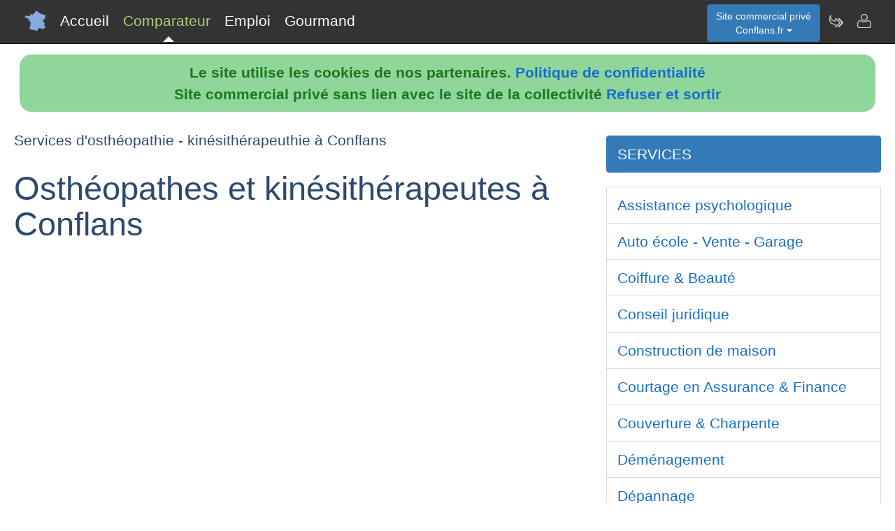

--- FILE ---
content_type: text/html; charset=utf-8
request_url: https://www.conflans.fr/nav-comparer-ostheopathe-conflans
body_size: 3278
content:
<!DOCTYPE html>
<html lang="fr"><head>
<meta charset="UTF-8">
<meta http-equiv="X-UA-Compatible" content="IE=edge">
<title>Comparateur de services d'osth&eacute;opathie - kin&eacute;sith&eacute;rapeuthie de Conflans</title>
<meta name="Description" content="Comparez les services d'osth&eacute;opathie - kin&eacute;sith&eacute;rapeuthie des osth&eacute;opathes et kin&eacute;sith&eacute;rapeutes à Conflans" lang="fr">
<meta name="keywords" content="comparateur,services,ostheopathe,conflans,yvelines">
<meta name="viewport" content="width=device-width, initial-scale=1">
<meta name="robots" content="index, follow">
<meta name="author" content="Conflans.fr Laura Leroy Author">
<link rel="apple-touch-icon" href="/assets/img/apple-touch-icon.png">
<link rel="shortcut icon" href="/assets/img/france.ico">
<link rel="stylesheet" href="/assets/css/bootstrap.css">
<link rel="stylesheet" href="/assets/css/styles_barre.css">
<link rel="stylesheet" href="/assets/css/styles_3col.css">
<link rel="stylesheet" href="assets/css/styles_kickoff.css">
<link rel="stylesheet" href="assets/css/video_assets.css">
<link rel="stylesheet" href="/assets/css/cookie.css">
<script src="https://code.jquery.com/jquery-3.5.1.min.js"></script><!--[if lt IE 9]>
<script src="/assets/js/html5.js"></script>
<script src="/assets/js/respond.min.js"></script>
<![endif]-->
</head>
<body>
<nav class="navbar navbar-fixed-top navbar-inverse">
<div class="navbar__inner">
<div class="navbar__logo">
<span class="hidden">conflans.fr</span>
</div>
<ul class="primary-nav"><li><a href="/">Accueil</a></li><li><a class="navbar__current" aria-current="page" href="/nav-comparer">Comparateur</a></li><li><a href="/index.php#emploi">Emploi</a></li><li><a href="/nav-aop">Gourmand</a></li></ul><ul class="management-nav">
<li>		
<div class="dropdown">
<button class="btn btn-primary dropdown-toggle" id="menu1" type="button" data-toggle="dropdown">Site commercial priv&eacute;<br />Conflans.fr
<span class="caret"></span></button>
<ul class="dropdown-menu" role="menu" aria-labelledby="menu1"><li role="presentation"><a role="menuitem" tabindex="-1" href="nav-carburants">Prix des carburants</a></li>	
<li role="presentation"><a role="menuitem" tabindex="-1" href="nav-geo">Cartes et cam&eacute;ras</a></li>
<li role="presentation"><a role="menuitem" tabindex="-1" href="nav-newsactus">Actualit&eacute;s</a></li>
<li role="presentation"><a role="menuitem" tabindex="-1" href="nav-meteo">Vigilance M&eacute;t&eacute;o</a></li>
<li role="presentation"><a role="menuitem" tabindex="-1" href="index.php#emploi">Offres d'emploi</a></li><li role="presentation"><a role="menuitem" tabindex="-1" href="index.php#scolaire">Administrations-Ecoles</a></li><li role="presentation"><a role="menuitem" tabindex="-1" href="index.php#commercial">Trouver des clients</a></li></ul>
</div></li>
<li><a class="management-nav__feeds" href="/nav-newsletter" aria-label="Newsletter Conflans.fr"><span class="navbar-icon navbar-icon--feeds" aria-hidden="true"></span></a></li>
<li><a class="management-nav__manage-user" href="/nav-contact" aria-label="Contacter conflans.fr"><span class="navbar-icon navbar-icon--manage-user" aria-hidden="true"></span></a></li>
</ul>
</div>
</nav>
    <ul class="secondary-nav">
		  <li><a href="/">
			  <span class="navbar-icon navbar-icon--feeds" aria-hidden="true" role="presentation"></span>Accueil<span class="hidden">Page d'accueil de Conflans.fr</span>
		  </a></li>
      <li><a class="secondary-nav__current" aria-current="page" href="">
          <span class="navbar-icon navbar-icon--feeds" aria-hidden="true" role="presentation"></span>Comparateur<span class="hidden">Comparer les professionnels de Conflans</span>
	  </a></li>
      <li><a href="/index.php#emploi">
          <span class="navbar-icon navbar-icon--feeds" aria-hidden="true" role="presentation"></span>Emploi<span class="hidden">Emplois à Conflans</span>
	  </a></li>
      <li><a href="/nav-aop">
          <span class="navbar-icon navbar-icon--feeds" aria-hidden="true" role="presentation"></span>Gourmand<span class="hidden">Aoc Aop Igp dans la r&eacute;gion de Conflans</span>
	  </a></li>
      <li>
        <a href="/nav-contact"><span class="navbar-icon navbar-icon--feeds" aria-hidden="true" role="presentation"></span>Contact</a>
      </li>
    </ul><script src="assets/js/cookies.js"></script><div class="row"><div class="col-sm-8"><h4>Services d'osth&eacute;opathie - kin&eacute;sith&eacute;rapeuthie à Conflans</h4><h1>Osth&eacute;opathes et kin&eacute;sith&eacute;rapeutes à Conflans</h1></div><div class="col-sm-4">
<p></p>
<div class="list-group margin-b-3">
<a href="/nav-comparer" class="active list-group-item">SERVICES</a>
</div><a href="/nav-comparer-psychologue-conflans" class="list-group-item">Assistance psychologique</a><a href="/nav-comparer-auto-conflans" class="list-group-item">Auto &eacute;cole - Vente - Garage</a><a href="/nav-comparer-coiffure-conflans" class="list-group-item">Coiffure & Beaut&eacute;</a><a href="/nav-comparer-avocat-conflans" class="list-group-item">Conseil juridique</a><a href="/nav-comparer-maison-conflans" class="list-group-item">Construction de maison</a><a href="/nav-comparer-assurance-conflans" class="list-group-item">Courtage en Assurance & Finance</a><a href="/nav-comparer-couverture-conflans" class="list-group-item">Couverture & Charpente</a><a href="/nav-comparer-demenagement-conflans" class="list-group-item">D&eacute;m&eacute;nagement</a><a href="/nav-comparer-depannage-conflans" class="list-group-item">D&eacute;pannage</a><a href="/nav-comparer-chauffage-conflans" class="list-group-item">D&eacute;pannage de chauffage</a><a href="/nav-comparer-electricien-conflans" class="list-group-item">Installation  &eacute;lectrique</a><a href="/nav-comparer-hotel-conflans" class="list-group-item">Hotellerie & Maison d'h&ocirc;tes</a><a href="/nav-comparer-chauffagiste-conflans" class="list-group-item">Installation de chauffage</a><a href="/nav-comparer-investir-conflans" class="list-group-item">Investissement  </a><a href="/nav-comparer-immobilier-conflans" class="list-group-item">Location-Vente immobili&egrave;re</a><a href="/nav-comparer-maconnerie-conflans" class="list-group-item">Ma&ccedil;onnerie & Gros-oeuvre</a><a href="/nav-comparer-menuiserie-conflans" class="list-group-item">Menuiserie - Plaquiste</a><a href="/nav-comparer-ostheopathe-conflans" class="active list-group-item">Osth&eacute;opathie - kin&eacute;sith&eacute;rapeuthie</a><a href="/nav-comparer-pharmacie-conflans" class="list-group-item">Para-pharmacie Officines</a><a href="/nav-comparer-peinture-conflans" class="list-group-item">Peinture D&eacute;coration</a><a href="/nav-comparer-location-conflans" class="list-group-item">Annonces immobili&egrave;res</a><a href="/nav-comparer-plombier-conflans" class="list-group-item">Plomberie</a><a href="/nav-comparer-renovation-conflans" class="list-group-item">R&eacute;novation habit&acirc;t</a><a href="/nav-comparer-garage-conflans" class="list-group-item">Garage & D&eacute;pannage</a><a href="/nav-comparer-restaurant-conflans" class="list-group-item">Restauration</a><a href="/nav-comparer-serrurier-conflans" class="list-group-item">Serrurerie</a><a href="/nav-comparer-vitrier-conflans" class="list-group-item">Vitrerie pvc</a><a href="/nav-comparer-plomberie-conflans" class="list-group-item">Zinguerie</a></div></div>
<div class="row">
<div class="col-sm-6"><div class="well">
<h3>Professionnels de Conflans</h3>
<ul><li><b>Nouveau !</b> <a href="index.php#hebergement">H&eacute;bergements &agrave; Conflans</a></li><li><a href="/nav-comparer">Comparateur de services de professionnels &agrave; Conflans</a></li><li><a href="/nav-services">Annuaire de sites de professionnels &agrave; Conflans</a></li><li><a href="index.php#emploi">Offres d'emploi &agrave; Conflans</a></li></ul><h3>D&eacute;couvrir Conflans</h3>
<ul><li><b>Nouveau !</b> <a href="/nav-carburants">Prix et disponibilit&eacute; des carburants</a></li><li><a href="/nav-geo">Vues du ciel, cam&eacute;ras dans les rues, cartes routi&egrave;res</a></li>
<li><a href="/nav-aop">Aoc, Aop, Igp &agrave; Conflans et autour</a></li>
<li><a href="/nav-newsactus">Ce mois-ci, actualit&eacute;s r&eacute;centes de Conflans</a></li><li><del><a href="/index.php#covoiturage">Co-voiturage au d&eacute;part de Conflans</a></del></li><li><a href="/index.php#scolaire">Administrations et etablissements scolaires autour de Conflans</a></li><li><a href="/nav-meteo">Vigilance m&eacute;t&eacute;o de Conflans</a></li>
<li><a href="/nav-extensions">Conflans &agrave; l'international sur le web</a></li>
<li><a href="/nav-newsletter">Abonnement &agrave; la newsletter Dataxy <i>"Conflans.fr"</i></a></li>
</ul>
<p><span class="glyphicon glyphicon-user"></span> 
Laura Leroy 
<span class="glyphicon glyphicon-envelope"></span> 
<a href="/nav-contact">Contacter</a><br /><span class="glyphicon glyphicon-time"></span> samedi 24 janvier 2026
</p><p>
<a href="nav-creer_mes_services" class="btn btn-primary" style="color:white;">Demander un devis</a> 
<a href="nav-contact" class="btn btn-primary" style="color:white;">Signaler une erreur</a> 
<a href="http://www.dataxy.fr" class="btn btn-primary" style="color:white;">Rejoindre le r&eacute;seau LaFrance</a> 
</p>
<p>Edition - H&eacute;bergement <a href="http://www.dataxy.fr">Dataxy</a> 
<span class="glyphicon glyphicon-earphone"></span> 05.62.00.17.79 
<br /><a href="nav-cookies">Politique de confidentialit&eacute;</a></p><p>Conflans.fr 2026</p></div></div>
<div class="col-sm-6 "><div class="well">
<h3>G&eacute;o-R&eacute;f&eacute;rencement du mot-cl&eacute; "Conflans" associ&eacute; &agrave; :</h3>
<ul>
<li>votre m&eacute;tier, produits, identit&eacute; ou actualit&eacute;</li>
<li>votre site, blog ou r&eacute;seaux sociaux</li>
</ul>
<h3>Publicit&eacute; sur le site www.conflans.fr</h3>
<ul>
<li>en page d'accueil ou th&eacute;matique</li>
<li>dans le comparateur</li>
<li>dans le contenu de la newsletter</li>
</ul>
<h3>Communication num&eacute;rique @ / https Conflans</h3>
<ul>
<li>adresses email sous la forme <b>activit&eacute;</b>@conflans.fr</li>
<li>boites aux lettres s&eacute;curis&eacute;es avec anti-virus & anti-spam</li>
<li>adresses internet certifi&eacute;es sous la forme <b>https</b>://activit&eacute;.conflans.fr</li>
</ul>					
<img src="/images/qrcode/conflans.fr_sav@conflans.fr.png" alt="qrcode conflans"></div></div></div><div class="row"><div class="col-sm-12"><h3>Autres zones g&eacute;ographiques</h3><a href="https://www.Saintcyr.fr" rel="nofollow" title="Autres activit&eacute;s sur le site Saintcyr.fr" class="btn btn-primary" style="color:white;">Professionnels à Saintcyr</a> <a href="https://www.Saint-germain.fr" rel="nofollow" title="Autres activit&eacute;s sur le site Saint germain.fr" class="btn btn-primary" style="color:white;">Professionnels à Saint-Germain</a> <a href="https://www.Viroflay.fr" rel="nofollow" title="Autres activit&eacute;s sur le site Viroflay.fr" class="btn btn-primary" style="color:white;">Professionnels à Viroflay</a> <a href="https://www.Verneuil.fr" rel="nofollow" title="Autres activit&eacute;s sur le site Verneuil.fr" class="btn btn-primary" style="color:white;">Professionnels à Verneuil</a> <a href="https://www.Velizy.fr" rel="nofollow" title="Autres activit&eacute;s sur le site Velizy.fr" class="btn btn-primary" style="color:white;">Professionnels à Vélizy</a> <a href="https://www.Montigny.fr" rel="nofollow" title="Autres activit&eacute;s sur le site Montigny.fr" class="btn btn-primary" style="color:white;">Professionnels à Montigny</a> <a href="https://www.Mantes.fr" rel="nofollow" title="Autres activit&eacute;s sur le site Mantes.fr" class="btn btn-primary" style="color:white;">Professionnels à Mantes</a> <a href="https://www.Limay.fr" rel="nofollow" title="Autres activit&eacute;s sur le site Limay.fr" class="btn btn-primary" style="color:white;">Professionnels à Limay</a> <a href="https://www.Lepecq.fr" rel="nofollow" title="Autres activit&eacute;s sur le site Lepecq.fr" class="btn btn-primary" style="color:white;">Professionnels au Pecq</a> <a href="https://www.Lacelle.fr" rel="nofollow" title="Autres activit&eacute;s sur le site Lacelle.fr" class="btn btn-primary" style="color:white;">Professionnels à Lacelle</a> <a href="https://www.Guyancourt.fr" rel="nofollow" title="Autres activit&eacute;s sur le site Guyancourt.fr" class="btn btn-primary" style="color:white;">Professionnels à Guyancourt</a> <a href="https://www.Celle.fr" rel="nofollow" title="Autres activit&eacute;s sur le site Celle.fr" class="btn btn-primary" style="color:white;">Professionnels à La Celle</a> <a href="https://www.Acheres.fr" rel="nofollow" title="Autres activit&eacute;s sur le site Acheres.fr" class="btn btn-primary" style="color:white;">Professionnels à Achères</a> </div></div>
<footer class="margin-tb-9">
<div class="row">
<div class="col-lg-12">
<br /><br /><b>www.conflans.fr est un site commercial priv&eacute; sans lien avec le site de la mairie de Conflans
</b>
</div>
</div>
</footer>
<script>
function bascule(elem)
   {
   etat=document.getElementById(elem).style.display;
   if(etat=="none"){
   document.getElementById(elem).style.display="block";
   }
   else{
   document.getElementById(elem).style.display="none";
   }
   }
</script>
<script src="assets/js/bootstrap3.4.1.js"></script>
<script src="assets/js/prism.js"></script><script>
$('.thumbnail').on('click', function () {
var url = $(this).attr('data-video-id');
var debut = 0;
player.cueVideoById(url,debut);
player.playVideo();
player.setVolume(80); 
});</script><script>
$('.tooltip2').on('click', function () {
var url = $(this).attr('data-video-id');
var debut = 0;
player.cueVideoById(url,debut);
player.playVideo();
player.setVolume(80); 
});</script>
</body></html>